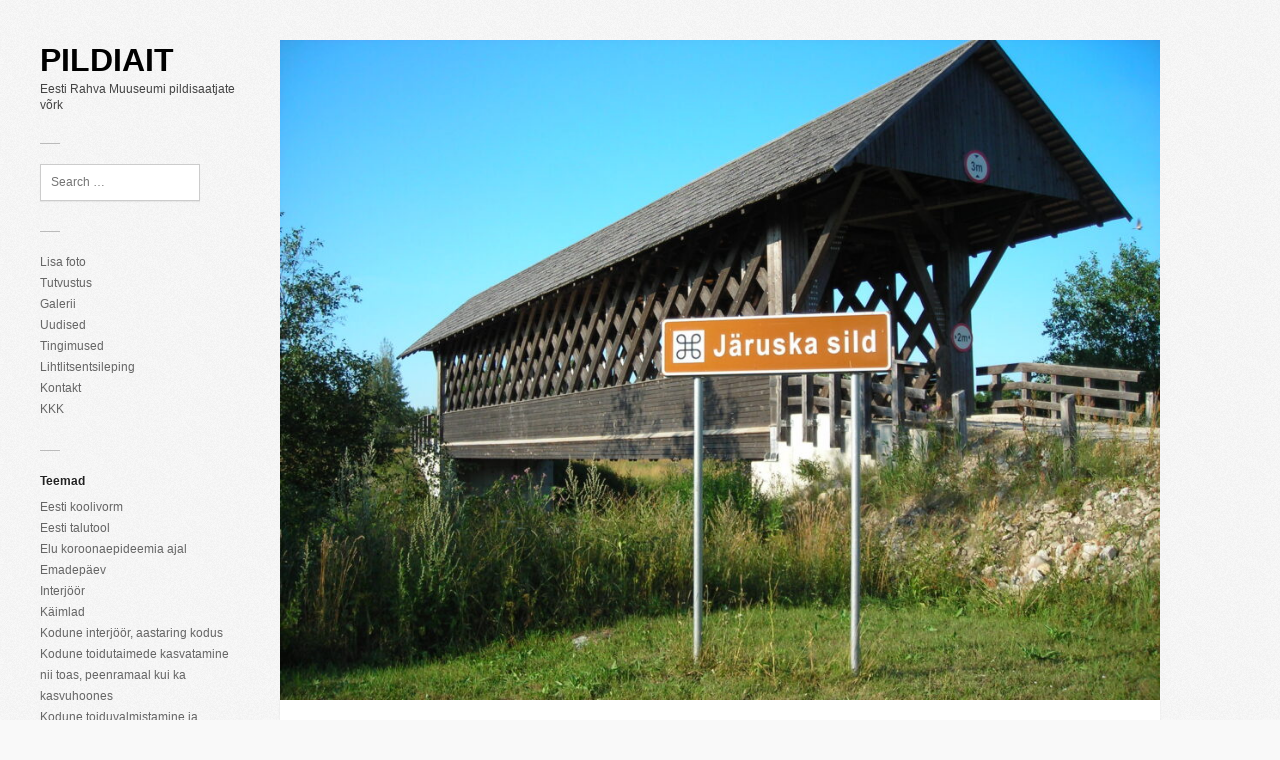

--- FILE ---
content_type: text/html; charset=UTF-8
request_url: https://pildiait.erm.ee/jaruska-sild/
body_size: 10721
content:
<!DOCTYPE html>
<html lang="et">
<head>
	<meta charset="UTF-8">
	<meta name="viewport" content="width=device-width, initial-scale=1">
	<link rel="pingback" href="https://pildiait.erm.ee/xmlrpc.php">
	<!--[if lt IE 9]><script src="https://pildiait.erm.ee/wp-content/themes/wpex-pronto-master/js/html5.js"></script><![endif]-->
	<link rel="profile" href="http://gmpg.org/xfn/11">
	<meta name='robots' content='index, follow, max-image-preview:large, max-snippet:-1, max-video-preview:-1' />

	<!-- This site is optimized with the Yoast SEO plugin v26.7 - https://yoast.com/wordpress/plugins/seo/ -->
	<title>Järuska sild - Pildiait</title>
	<link rel="canonical" href="https://pildiait.erm.ee/jaruska-sild/" />
	<meta property="og:locale" content="et_EE" />
	<meta property="og:type" content="article" />
	<meta property="og:title" content="Järuska sild - Pildiait" />
	<meta property="og:description" content="Sild tuletab meelde üht kuulsat filmi. Johannes, 2019" />
	<meta property="og:url" content="https://pildiait.erm.ee/jaruska-sild/" />
	<meta property="og:site_name" content="Pildiait" />
	<meta property="article:publisher" content="https://www.facebook.com/eestirahvamuuseum" />
	<meta property="article:published_time" content="2023-03-28T08:46:40+00:00" />
	<meta property="article:modified_time" content="2023-03-28T08:46:43+00:00" />
	<meta property="og:image" content="https://pildiait.erm.ee/wp-content/uploads/Jaruska-sild-scaled.jpg" />
	<meta property="og:image:width" content="2560" />
	<meta property="og:image:height" content="1920" />
	<meta property="og:image:type" content="image/jpeg" />
	<meta name="author" content="admin" />
	<meta name="twitter:card" content="summary_large_image" />
	<meta name="twitter:label1" content="Written by" />
	<meta name="twitter:data1" content="admin" />
	<meta name="twitter:label2" content="Est. reading time" />
	<meta name="twitter:data2" content="1 minut" />
	<script type="application/ld+json" class="yoast-schema-graph">{"@context":"https://schema.org","@graph":[{"@type":"Article","@id":"https://pildiait.erm.ee/jaruska-sild/#article","isPartOf":{"@id":"https://pildiait.erm.ee/jaruska-sild/"},"author":{"name":"admin","@id":"https://pildiait.erm.ee/#/schema/person/8ab5e66c2cbb46b1927b746692158453"},"headline":"Järuska sild","datePublished":"2023-03-28T08:46:40+00:00","dateModified":"2023-03-28T08:46:43+00:00","mainEntityOfPage":{"@id":"https://pildiait.erm.ee/jaruska-sild/"},"wordCount":10,"publisher":{"@id":"https://pildiait.erm.ee/#organization"},"image":{"@id":"https://pildiait.erm.ee/jaruska-sild/#primaryimage"},"thumbnailUrl":"https://pildiait.erm.ee/wp-content/uploads/Jaruska-sild-scaled.jpg","keywords":["Ida-Virumaa"],"articleSection":["Varia"],"inLanguage":"et"},{"@type":"WebPage","@id":"https://pildiait.erm.ee/jaruska-sild/","url":"https://pildiait.erm.ee/jaruska-sild/","name":"Järuska sild - Pildiait","isPartOf":{"@id":"https://pildiait.erm.ee/#website"},"primaryImageOfPage":{"@id":"https://pildiait.erm.ee/jaruska-sild/#primaryimage"},"image":{"@id":"https://pildiait.erm.ee/jaruska-sild/#primaryimage"},"thumbnailUrl":"https://pildiait.erm.ee/wp-content/uploads/Jaruska-sild-scaled.jpg","datePublished":"2023-03-28T08:46:40+00:00","dateModified":"2023-03-28T08:46:43+00:00","breadcrumb":{"@id":"https://pildiait.erm.ee/jaruska-sild/#breadcrumb"},"inLanguage":"et","potentialAction":[{"@type":"ReadAction","target":["https://pildiait.erm.ee/jaruska-sild/"]}]},{"@type":"ImageObject","inLanguage":"et","@id":"https://pildiait.erm.ee/jaruska-sild/#primaryimage","url":"https://pildiait.erm.ee/wp-content/uploads/Jaruska-sild-scaled.jpg","contentUrl":"https://pildiait.erm.ee/wp-content/uploads/Jaruska-sild-scaled.jpg","width":2560,"height":1920},{"@type":"BreadcrumbList","@id":"https://pildiait.erm.ee/jaruska-sild/#breadcrumb","itemListElement":[{"@type":"ListItem","position":1,"name":"Home","item":"https://pildiait.erm.ee/"},{"@type":"ListItem","position":2,"name":"Galerii","item":"https://pildiait.erm.ee/galerii/"},{"@type":"ListItem","position":3,"name":"Järuska sild"}]},{"@type":"WebSite","@id":"https://pildiait.erm.ee/#website","url":"https://pildiait.erm.ee/","name":"Pildiait","description":"Eesti Rahva Muuseumi pildisaatjate võrk","publisher":{"@id":"https://pildiait.erm.ee/#organization"},"potentialAction":[{"@type":"SearchAction","target":{"@type":"EntryPoint","urlTemplate":"https://pildiait.erm.ee/?s={search_term_string}"},"query-input":{"@type":"PropertyValueSpecification","valueRequired":true,"valueName":"search_term_string"}}],"inLanguage":"et"},{"@type":"Organization","@id":"https://pildiait.erm.ee/#organization","name":"Eesti Rahva Muuseumi pildiait","url":"https://pildiait.erm.ee/","logo":{"@type":"ImageObject","inLanguage":"et","@id":"https://pildiait.erm.ee/#/schema/logo/image/","url":"https://pildiait.erm.ee/wp-content/uploads/ERMI-E.png","contentUrl":"https://pildiait.erm.ee/wp-content/uploads/ERMI-E.png","width":623,"height":623,"caption":"Eesti Rahva Muuseumi pildiait"},"image":{"@id":"https://pildiait.erm.ee/#/schema/logo/image/"},"sameAs":["https://www.facebook.com/eestirahvamuuseum","https://www.instagram.com/eestirahvamuuseum/","https://www.youtube.com/Eestirahvamuuseum"]},{"@type":"Person","@id":"https://pildiait.erm.ee/#/schema/person/8ab5e66c2cbb46b1927b746692158453","name":"admin","url":"https://pildiait.erm.ee/author/admin/"}]}</script>
	<!-- / Yoast SEO plugin. -->


<link rel='dns-prefetch' href='//stats.wp.com' />
<link rel='dns-prefetch' href='//fonts.googleapis.com' />
<link rel='dns-prefetch' href='//v0.wordpress.com' />
<link rel="alternate" type="application/rss+xml" title="Pildiait &raquo; RSS" href="https://pildiait.erm.ee/feed/" />
<link rel="alternate" type="application/rss+xml" title="Pildiait &raquo; Kommentaaride RSS" href="https://pildiait.erm.ee/comments/feed/" />
<link rel="alternate" type="application/rss+xml" title="Pildiait &raquo; Järuska sild Kommentaaride RSS" href="https://pildiait.erm.ee/jaruska-sild/feed/" />
<link rel="alternate" title="oEmbed (JSON)" type="application/json+oembed" href="https://pildiait.erm.ee/wp-json/oembed/1.0/embed?url=https%3A%2F%2Fpildiait.erm.ee%2Fjaruska-sild%2F" />
<link rel="alternate" title="oEmbed (XML)" type="text/xml+oembed" href="https://pildiait.erm.ee/wp-json/oembed/1.0/embed?url=https%3A%2F%2Fpildiait.erm.ee%2Fjaruska-sild%2F&#038;format=xml" />
<style id='wp-img-auto-sizes-contain-inline-css' type='text/css'>
img:is([sizes=auto i],[sizes^="auto," i]){contain-intrinsic-size:3000px 1500px}
/*# sourceURL=wp-img-auto-sizes-contain-inline-css */
</style>
<style id='wp-emoji-styles-inline-css' type='text/css'>

	img.wp-smiley, img.emoji {
		display: inline !important;
		border: none !important;
		box-shadow: none !important;
		height: 1em !important;
		width: 1em !important;
		margin: 0 0.07em !important;
		vertical-align: -0.1em !important;
		background: none !important;
		padding: 0 !important;
	}
/*# sourceURL=wp-emoji-styles-inline-css */
</style>
<style id='wp-block-library-inline-css' type='text/css'>
:root{--wp-block-synced-color:#7a00df;--wp-block-synced-color--rgb:122,0,223;--wp-bound-block-color:var(--wp-block-synced-color);--wp-editor-canvas-background:#ddd;--wp-admin-theme-color:#007cba;--wp-admin-theme-color--rgb:0,124,186;--wp-admin-theme-color-darker-10:#006ba1;--wp-admin-theme-color-darker-10--rgb:0,107,160.5;--wp-admin-theme-color-darker-20:#005a87;--wp-admin-theme-color-darker-20--rgb:0,90,135;--wp-admin-border-width-focus:2px}@media (min-resolution:192dpi){:root{--wp-admin-border-width-focus:1.5px}}.wp-element-button{cursor:pointer}:root .has-very-light-gray-background-color{background-color:#eee}:root .has-very-dark-gray-background-color{background-color:#313131}:root .has-very-light-gray-color{color:#eee}:root .has-very-dark-gray-color{color:#313131}:root .has-vivid-green-cyan-to-vivid-cyan-blue-gradient-background{background:linear-gradient(135deg,#00d084,#0693e3)}:root .has-purple-crush-gradient-background{background:linear-gradient(135deg,#34e2e4,#4721fb 50%,#ab1dfe)}:root .has-hazy-dawn-gradient-background{background:linear-gradient(135deg,#faaca8,#dad0ec)}:root .has-subdued-olive-gradient-background{background:linear-gradient(135deg,#fafae1,#67a671)}:root .has-atomic-cream-gradient-background{background:linear-gradient(135deg,#fdd79a,#004a59)}:root .has-nightshade-gradient-background{background:linear-gradient(135deg,#330968,#31cdcf)}:root .has-midnight-gradient-background{background:linear-gradient(135deg,#020381,#2874fc)}:root{--wp--preset--font-size--normal:16px;--wp--preset--font-size--huge:42px}.has-regular-font-size{font-size:1em}.has-larger-font-size{font-size:2.625em}.has-normal-font-size{font-size:var(--wp--preset--font-size--normal)}.has-huge-font-size{font-size:var(--wp--preset--font-size--huge)}.has-text-align-center{text-align:center}.has-text-align-left{text-align:left}.has-text-align-right{text-align:right}.has-fit-text{white-space:nowrap!important}#end-resizable-editor-section{display:none}.aligncenter{clear:both}.items-justified-left{justify-content:flex-start}.items-justified-center{justify-content:center}.items-justified-right{justify-content:flex-end}.items-justified-space-between{justify-content:space-between}.screen-reader-text{border:0;clip-path:inset(50%);height:1px;margin:-1px;overflow:hidden;padding:0;position:absolute;width:1px;word-wrap:normal!important}.screen-reader-text:focus{background-color:#ddd;clip-path:none;color:#444;display:block;font-size:1em;height:auto;left:5px;line-height:normal;padding:15px 23px 14px;text-decoration:none;top:5px;width:auto;z-index:100000}html :where(.has-border-color){border-style:solid}html :where([style*=border-top-color]){border-top-style:solid}html :where([style*=border-right-color]){border-right-style:solid}html :where([style*=border-bottom-color]){border-bottom-style:solid}html :where([style*=border-left-color]){border-left-style:solid}html :where([style*=border-width]){border-style:solid}html :where([style*=border-top-width]){border-top-style:solid}html :where([style*=border-right-width]){border-right-style:solid}html :where([style*=border-bottom-width]){border-bottom-style:solid}html :where([style*=border-left-width]){border-left-style:solid}html :where(img[class*=wp-image-]){height:auto;max-width:100%}:where(figure){margin:0 0 1em}html :where(.is-position-sticky){--wp-admin--admin-bar--position-offset:var(--wp-admin--admin-bar--height,0px)}@media screen and (max-width:600px){html :where(.is-position-sticky){--wp-admin--admin-bar--position-offset:0px}}

/*# sourceURL=wp-block-library-inline-css */
</style><style id='global-styles-inline-css' type='text/css'>
:root{--wp--preset--aspect-ratio--square: 1;--wp--preset--aspect-ratio--4-3: 4/3;--wp--preset--aspect-ratio--3-4: 3/4;--wp--preset--aspect-ratio--3-2: 3/2;--wp--preset--aspect-ratio--2-3: 2/3;--wp--preset--aspect-ratio--16-9: 16/9;--wp--preset--aspect-ratio--9-16: 9/16;--wp--preset--color--black: #000000;--wp--preset--color--cyan-bluish-gray: #abb8c3;--wp--preset--color--white: #ffffff;--wp--preset--color--pale-pink: #f78da7;--wp--preset--color--vivid-red: #cf2e2e;--wp--preset--color--luminous-vivid-orange: #ff6900;--wp--preset--color--luminous-vivid-amber: #fcb900;--wp--preset--color--light-green-cyan: #7bdcb5;--wp--preset--color--vivid-green-cyan: #00d084;--wp--preset--color--pale-cyan-blue: #8ed1fc;--wp--preset--color--vivid-cyan-blue: #0693e3;--wp--preset--color--vivid-purple: #9b51e0;--wp--preset--gradient--vivid-cyan-blue-to-vivid-purple: linear-gradient(135deg,rgb(6,147,227) 0%,rgb(155,81,224) 100%);--wp--preset--gradient--light-green-cyan-to-vivid-green-cyan: linear-gradient(135deg,rgb(122,220,180) 0%,rgb(0,208,130) 100%);--wp--preset--gradient--luminous-vivid-amber-to-luminous-vivid-orange: linear-gradient(135deg,rgb(252,185,0) 0%,rgb(255,105,0) 100%);--wp--preset--gradient--luminous-vivid-orange-to-vivid-red: linear-gradient(135deg,rgb(255,105,0) 0%,rgb(207,46,46) 100%);--wp--preset--gradient--very-light-gray-to-cyan-bluish-gray: linear-gradient(135deg,rgb(238,238,238) 0%,rgb(169,184,195) 100%);--wp--preset--gradient--cool-to-warm-spectrum: linear-gradient(135deg,rgb(74,234,220) 0%,rgb(151,120,209) 20%,rgb(207,42,186) 40%,rgb(238,44,130) 60%,rgb(251,105,98) 80%,rgb(254,248,76) 100%);--wp--preset--gradient--blush-light-purple: linear-gradient(135deg,rgb(255,206,236) 0%,rgb(152,150,240) 100%);--wp--preset--gradient--blush-bordeaux: linear-gradient(135deg,rgb(254,205,165) 0%,rgb(254,45,45) 50%,rgb(107,0,62) 100%);--wp--preset--gradient--luminous-dusk: linear-gradient(135deg,rgb(255,203,112) 0%,rgb(199,81,192) 50%,rgb(65,88,208) 100%);--wp--preset--gradient--pale-ocean: linear-gradient(135deg,rgb(255,245,203) 0%,rgb(182,227,212) 50%,rgb(51,167,181) 100%);--wp--preset--gradient--electric-grass: linear-gradient(135deg,rgb(202,248,128) 0%,rgb(113,206,126) 100%);--wp--preset--gradient--midnight: linear-gradient(135deg,rgb(2,3,129) 0%,rgb(40,116,252) 100%);--wp--preset--font-size--small: 13px;--wp--preset--font-size--medium: 20px;--wp--preset--font-size--large: 36px;--wp--preset--font-size--x-large: 42px;--wp--preset--spacing--20: 0.44rem;--wp--preset--spacing--30: 0.67rem;--wp--preset--spacing--40: 1rem;--wp--preset--spacing--50: 1.5rem;--wp--preset--spacing--60: 2.25rem;--wp--preset--spacing--70: 3.38rem;--wp--preset--spacing--80: 5.06rem;--wp--preset--shadow--natural: 6px 6px 9px rgba(0, 0, 0, 0.2);--wp--preset--shadow--deep: 12px 12px 50px rgba(0, 0, 0, 0.4);--wp--preset--shadow--sharp: 6px 6px 0px rgba(0, 0, 0, 0.2);--wp--preset--shadow--outlined: 6px 6px 0px -3px rgb(255, 255, 255), 6px 6px rgb(0, 0, 0);--wp--preset--shadow--crisp: 6px 6px 0px rgb(0, 0, 0);}:where(.is-layout-flex){gap: 0.5em;}:where(.is-layout-grid){gap: 0.5em;}body .is-layout-flex{display: flex;}.is-layout-flex{flex-wrap: wrap;align-items: center;}.is-layout-flex > :is(*, div){margin: 0;}body .is-layout-grid{display: grid;}.is-layout-grid > :is(*, div){margin: 0;}:where(.wp-block-columns.is-layout-flex){gap: 2em;}:where(.wp-block-columns.is-layout-grid){gap: 2em;}:where(.wp-block-post-template.is-layout-flex){gap: 1.25em;}:where(.wp-block-post-template.is-layout-grid){gap: 1.25em;}.has-black-color{color: var(--wp--preset--color--black) !important;}.has-cyan-bluish-gray-color{color: var(--wp--preset--color--cyan-bluish-gray) !important;}.has-white-color{color: var(--wp--preset--color--white) !important;}.has-pale-pink-color{color: var(--wp--preset--color--pale-pink) !important;}.has-vivid-red-color{color: var(--wp--preset--color--vivid-red) !important;}.has-luminous-vivid-orange-color{color: var(--wp--preset--color--luminous-vivid-orange) !important;}.has-luminous-vivid-amber-color{color: var(--wp--preset--color--luminous-vivid-amber) !important;}.has-light-green-cyan-color{color: var(--wp--preset--color--light-green-cyan) !important;}.has-vivid-green-cyan-color{color: var(--wp--preset--color--vivid-green-cyan) !important;}.has-pale-cyan-blue-color{color: var(--wp--preset--color--pale-cyan-blue) !important;}.has-vivid-cyan-blue-color{color: var(--wp--preset--color--vivid-cyan-blue) !important;}.has-vivid-purple-color{color: var(--wp--preset--color--vivid-purple) !important;}.has-black-background-color{background-color: var(--wp--preset--color--black) !important;}.has-cyan-bluish-gray-background-color{background-color: var(--wp--preset--color--cyan-bluish-gray) !important;}.has-white-background-color{background-color: var(--wp--preset--color--white) !important;}.has-pale-pink-background-color{background-color: var(--wp--preset--color--pale-pink) !important;}.has-vivid-red-background-color{background-color: var(--wp--preset--color--vivid-red) !important;}.has-luminous-vivid-orange-background-color{background-color: var(--wp--preset--color--luminous-vivid-orange) !important;}.has-luminous-vivid-amber-background-color{background-color: var(--wp--preset--color--luminous-vivid-amber) !important;}.has-light-green-cyan-background-color{background-color: var(--wp--preset--color--light-green-cyan) !important;}.has-vivid-green-cyan-background-color{background-color: var(--wp--preset--color--vivid-green-cyan) !important;}.has-pale-cyan-blue-background-color{background-color: var(--wp--preset--color--pale-cyan-blue) !important;}.has-vivid-cyan-blue-background-color{background-color: var(--wp--preset--color--vivid-cyan-blue) !important;}.has-vivid-purple-background-color{background-color: var(--wp--preset--color--vivid-purple) !important;}.has-black-border-color{border-color: var(--wp--preset--color--black) !important;}.has-cyan-bluish-gray-border-color{border-color: var(--wp--preset--color--cyan-bluish-gray) !important;}.has-white-border-color{border-color: var(--wp--preset--color--white) !important;}.has-pale-pink-border-color{border-color: var(--wp--preset--color--pale-pink) !important;}.has-vivid-red-border-color{border-color: var(--wp--preset--color--vivid-red) !important;}.has-luminous-vivid-orange-border-color{border-color: var(--wp--preset--color--luminous-vivid-orange) !important;}.has-luminous-vivid-amber-border-color{border-color: var(--wp--preset--color--luminous-vivid-amber) !important;}.has-light-green-cyan-border-color{border-color: var(--wp--preset--color--light-green-cyan) !important;}.has-vivid-green-cyan-border-color{border-color: var(--wp--preset--color--vivid-green-cyan) !important;}.has-pale-cyan-blue-border-color{border-color: var(--wp--preset--color--pale-cyan-blue) !important;}.has-vivid-cyan-blue-border-color{border-color: var(--wp--preset--color--vivid-cyan-blue) !important;}.has-vivid-purple-border-color{border-color: var(--wp--preset--color--vivid-purple) !important;}.has-vivid-cyan-blue-to-vivid-purple-gradient-background{background: var(--wp--preset--gradient--vivid-cyan-blue-to-vivid-purple) !important;}.has-light-green-cyan-to-vivid-green-cyan-gradient-background{background: var(--wp--preset--gradient--light-green-cyan-to-vivid-green-cyan) !important;}.has-luminous-vivid-amber-to-luminous-vivid-orange-gradient-background{background: var(--wp--preset--gradient--luminous-vivid-amber-to-luminous-vivid-orange) !important;}.has-luminous-vivid-orange-to-vivid-red-gradient-background{background: var(--wp--preset--gradient--luminous-vivid-orange-to-vivid-red) !important;}.has-very-light-gray-to-cyan-bluish-gray-gradient-background{background: var(--wp--preset--gradient--very-light-gray-to-cyan-bluish-gray) !important;}.has-cool-to-warm-spectrum-gradient-background{background: var(--wp--preset--gradient--cool-to-warm-spectrum) !important;}.has-blush-light-purple-gradient-background{background: var(--wp--preset--gradient--blush-light-purple) !important;}.has-blush-bordeaux-gradient-background{background: var(--wp--preset--gradient--blush-bordeaux) !important;}.has-luminous-dusk-gradient-background{background: var(--wp--preset--gradient--luminous-dusk) !important;}.has-pale-ocean-gradient-background{background: var(--wp--preset--gradient--pale-ocean) !important;}.has-electric-grass-gradient-background{background: var(--wp--preset--gradient--electric-grass) !important;}.has-midnight-gradient-background{background: var(--wp--preset--gradient--midnight) !important;}.has-small-font-size{font-size: var(--wp--preset--font-size--small) !important;}.has-medium-font-size{font-size: var(--wp--preset--font-size--medium) !important;}.has-large-font-size{font-size: var(--wp--preset--font-size--large) !important;}.has-x-large-font-size{font-size: var(--wp--preset--font-size--x-large) !important;}
/*# sourceURL=global-styles-inline-css */
</style>

<style id='classic-theme-styles-inline-css' type='text/css'>
/*! This file is auto-generated */
.wp-block-button__link{color:#fff;background-color:#32373c;border-radius:9999px;box-shadow:none;text-decoration:none;padding:calc(.667em + 2px) calc(1.333em + 2px);font-size:1.125em}.wp-block-file__button{background:#32373c;color:#fff;text-decoration:none}
/*# sourceURL=/wp-includes/css/classic-themes.min.css */
</style>
<link rel='stylesheet' id='symple_shortcode_styles-css' href='https://pildiait.erm.ee/wp-content/plugins/symple-shortcodes/shortcodes/css/symple_shortcodes_styles.css?ver=6.9' type='text/css' media='all' />
<link rel='stylesheet' id='style-css' href='https://pildiait.erm.ee/wp-content/themes/wpex-pronto-master/style.css?ver=6.9' type='text/css' media='all' />
<link rel='stylesheet' id='raleway-google-font-css' href='http://fonts.googleapis.com/css?family=Raleway%3A400%2C300%2C500%2C600%2C700&#038;ver=6.9' type='text/css' media='all' />
<link rel='stylesheet' id='font-awesome-css' href='https://pildiait.erm.ee/wp-content/plugins/symple-shortcodes/shortcodes/css/font-awesome.min.css?ver=6.9' type='text/css' media='all' />
<script type="text/javascript" src="https://pildiait.erm.ee/wp-includes/js/jquery/jquery.min.js?ver=3.7.1" id="jquery-core-js"></script>
<script type="text/javascript" src="https://pildiait.erm.ee/wp-includes/js/jquery/jquery-migrate.min.js?ver=3.4.1" id="jquery-migrate-js"></script>
<link rel="https://api.w.org/" href="https://pildiait.erm.ee/wp-json/" /><link rel="alternate" title="JSON" type="application/json" href="https://pildiait.erm.ee/wp-json/wp/v2/posts/18351" /><link rel="EditURI" type="application/rsd+xml" title="RSD" href="https://pildiait.erm.ee/xmlrpc.php?rsd" />
<meta name="generator" content="WordPress 6.9" />
<link rel='shortlink' href='https://wp.me/p5X3vT-4LZ' />
	<style>img#wpstats{display:none}</style>
		<link rel="icon" href="https://pildiait.erm.ee/wp-content/uploads/faviconERM.png" sizes="32x32" />
<link rel="icon" href="https://pildiait.erm.ee/wp-content/uploads/faviconERM.png" sizes="192x192" />
<link rel="apple-touch-icon" href="https://pildiait.erm.ee/wp-content/uploads/faviconERM.png" />
<meta name="msapplication-TileImage" content="https://pildiait.erm.ee/wp-content/uploads/faviconERM.png" />
</head>

<!-- Begin Body -->
<body class="wp-singular post-template-default single single-post postid-18351 single-format-standard wp-theme-wpex-pronto-master body symple-shortcodes  symple-shortcodes-responsive">

	<div id="wrap" class="container clr">
		<div class="container-left clr">
		<header id="masthead" class="site-header clr" role="banner">
			<div class="logo">
															<h2><a href="https://pildiait.erm.ee/" title="Pildiait" rel="home">Pildiait</a></h2>
																<p class="site-description">Eesti Rahva Muuseumi pildisaatjate võrk</p>
												</div>
		</header>

		<a href="#" id="toggle-btn"><span class="fa fa-bars"></span></a>

		<div id="toggle-wrap" class="clr">
			<div id="navbar" class="navbar clr">
				<nav id="site-navigation" class="navigation main-navigation clr" role="navigation">
									</nav>
			</div>
			
	<div id="secondary" class="sidebar-container" role="complementary">
		<div class="sidebar-inner">
			<div class="widget-area">
				<div class="sidebar-box widget_search clr">
<form method="get" id="searchform" class="searchform" action="https://pildiait.erm.ee/" role="search">
	<input type="search" class="field" name="s" value="" id="s" placeholder="Search &hellip;" />
</form></div><div class="sidebar-box widget_nav_menu clr"><div class="menu-menuu-1-container"><ul id="menu-menuu-1" class="menu"><li id="menu-item-110" class="menu-item menu-item-type-post_type menu-item-object-page menu-item-110"><a href="https://pildiait.erm.ee/lisa-foto/">Lisa foto</a></li>
<li id="menu-item-104" class="menu-item menu-item-type-post_type menu-item-object-page menu-item-104"><a href="https://pildiait.erm.ee/tutvustus/">Tutvustus</a></li>
<li id="menu-item-106" class="menu-item menu-item-type-post_type menu-item-object-page current_page_parent menu-item-106"><a href="https://pildiait.erm.ee/galerii/">Galerii</a></li>
<li id="menu-item-107" class="menu-item menu-item-type-post_type menu-item-object-page menu-item-107"><a href="https://pildiait.erm.ee/uudised/">Uudised</a></li>
<li id="menu-item-108" class="menu-item menu-item-type-post_type menu-item-object-page menu-item-108"><a href="https://pildiait.erm.ee/tingimused/">Tingimused</a></li>
<li id="menu-item-109" class="menu-item menu-item-type-post_type menu-item-object-page menu-item-109"><a href="https://pildiait.erm.ee/lihtlitsentsileping/">Lihtlitsentsileping</a></li>
<li id="menu-item-111" class="menu-item menu-item-type-post_type menu-item-object-page menu-item-111"><a href="https://pildiait.erm.ee/kontakt/">Kontakt</a></li>
<li id="menu-item-289" class="menu-item menu-item-type-post_type menu-item-object-page menu-item-289"><a href="https://pildiait.erm.ee/kkk/">KKK</a></li>
</ul></div></div><div class="sidebar-box widget_categories clr"><h4 class="widget-title"><span>Teemad</span></h4>
			<ul>
					<li class="cat-item cat-item-54"><a href="https://pildiait.erm.ee/category/eesti-koolivorm-2019/">Eesti koolivorm</a>
</li>
	<li class="cat-item cat-item-133"><a href="https://pildiait.erm.ee/category/eesti-talutool/">Eesti talutool</a>
</li>
	<li class="cat-item cat-item-122"><a href="https://pildiait.erm.ee/category/elu-koroonaepideemia-ajal/">Elu koroonaepideemia ajal</a>
</li>
	<li class="cat-item cat-item-46"><a href="https://pildiait.erm.ee/category/emadepaev/">Emadepäev</a>
</li>
	<li class="cat-item cat-item-14"><a href="https://pildiait.erm.ee/category/interjoor/">Interjöör</a>
</li>
	<li class="cat-item cat-item-48"><a href="https://pildiait.erm.ee/category/kaimlad/">Käimlad</a>
</li>
	<li class="cat-item cat-item-140"><a href="https://pildiait.erm.ee/category/kodune-interjoor-aastaring-kodus/">Kodune interjöör, aastaring kodus</a>
</li>
	<li class="cat-item cat-item-135"><a href="https://pildiait.erm.ee/category/kodune-toidutaimede-kasvatamine-nii-toas-peenramaal-kui-ka-kasvuhoones/">Kodune toidutaimede kasvatamine nii toas, peenramaal kui ka kasvuhoones</a>
</li>
	<li class="cat-item cat-item-16"><a href="https://pildiait.erm.ee/category/kodukokad-ja-kodused-road/">Kodune toiduvalmistamine ja hoidistamine</a>
</li>
	<li class="cat-item cat-item-141"><a href="https://pildiait.erm.ee/category/kodused-tood/">Kodused tööd</a>
</li>
	<li class="cat-item cat-item-136"><a href="https://pildiait.erm.ee/category/kogukonnaaiad/">Kogukonnaaiad</a>
</li>
	<li class="cat-item cat-item-53"><a href="https://pildiait.erm.ee/category/koige-vanem-asi-minu-kodus/">Kõige vanem asi minu kodus</a>
</li>
	<li class="cat-item cat-item-45"><a href="https://pildiait.erm.ee/category/kolimine/">Kolimine</a>
</li>
	<li class="cat-item cat-item-20"><a href="https://pildiait.erm.ee/category/kultuuride-kohtumised/">Kultuuride kohtumised</a>
</li>
	<li class="cat-item cat-item-21"><a href="https://pildiait.erm.ee/category/lapsed-tanapaeva-eestis/">Lapsed tänapäeva Eestis</a>
</li>
	<li class="cat-item cat-item-124"><a href="https://pildiait.erm.ee/category/leiutamine-ja-uuendamine/">Leiutamine ja uuendamine</a>
</li>
	<li class="cat-item cat-item-13"><a href="https://pildiait.erm.ee/category/linn-ja-maa/">Linn ja maa</a>
</li>
	<li class="cat-item cat-item-18"><a href="https://pildiait.erm.ee/category/ma-ehitan-maja/">Ma ehitan maja</a>
</li>
	<li class="cat-item cat-item-49"><a href="https://pildiait.erm.ee/category/maleta-naabriga/">Maleta naabriga!</a>
</li>
	<li class="cat-item cat-item-42"><a href="https://pildiait.erm.ee/category/mardi-ja-kadripaev/">Mardi- ja kadripäev</a>
</li>
	<li class="cat-item cat-item-130"><a href="https://pildiait.erm.ee/category/mina-ja-mu-pere/">Mina ja mu pere</a>
</li>
	<li class="cat-item cat-item-19"><a href="https://pildiait.erm.ee/category/minu-auto/">Minu auto</a>
</li>
	<li class="cat-item cat-item-59"><a href="https://pildiait.erm.ee/category/minu-kihelkond/">Minu kihelkond</a>
</li>
	<li class="cat-item cat-item-139"><a href="https://pildiait.erm.ee/category/minu-lemmiktoit-minu-lemmiktaimetoit/">Minu lemmiktoit, minu lemmiktaimetoit</a>
</li>
	<li class="cat-item cat-item-134"><a href="https://pildiait.erm.ee/category/noorte-laulu-ja-tantsupeod/">Noorte laulu- ja tantsupeod</a>
</li>
	<li class="cat-item cat-item-145"><a href="https://pildiait.erm.ee/category/oine-linn/">Öine linn</a>
</li>
	<li class="cat-item cat-item-142"><a href="https://pildiait.erm.ee/category/ooelu/">Ööelu</a>
</li>
	<li class="cat-item cat-item-51"><a href="https://pildiait.erm.ee/category/paev-meie-pere-elus/">Päev meie pere elus</a>
</li>
	<li class="cat-item cat-item-143"><a href="https://pildiait.erm.ee/category/parandamine-ja-taaskasutus/">Parandamine ja taaskasutus</a>
</li>
	<li class="cat-item cat-item-17"><a href="https://pildiait.erm.ee/category/poeskaik/">Poeskäik</a>
</li>
	<li class="cat-item cat-item-43"><a href="https://pildiait.erm.ee/category/pulmad/">Pulmad</a>
</li>
	<li class="cat-item cat-item-144"><a href="https://pildiait.erm.ee/category/rongisoit/">Rongisõit</a>
</li>
	<li class="cat-item cat-item-138"><a href="https://pildiait.erm.ee/category/sahver-ja-kelder/">Sahver ja kelder</a>
</li>
	<li class="cat-item cat-item-38"><a href="https://pildiait.erm.ee/category/saun/">Saun</a>
</li>
	<li class="cat-item cat-item-137"><a href="https://pildiait.erm.ee/category/seenel-ja-marjulkaimine-toidutaimede-korjamine-loodusest/">Seenel- ja marjulkäimine, toidutaimede korjamine loodusest</a>
</li>
	<li class="cat-item cat-item-44"><a href="https://pildiait.erm.ee/category/sinimustvalged-lood/">Sinimustvalged lood</a>
</li>
	<li class="cat-item cat-item-50"><a href="https://pildiait.erm.ee/category/sokud/">Sokud</a>
</li>
	<li class="cat-item cat-item-146"><a href="https://pildiait.erm.ee/category/soogikohad/">Söögikohad</a>
</li>
	<li class="cat-item cat-item-12"><a href="https://pildiait.erm.ee/category/sunnipaev/">Sünnipäev</a>
</li>
	<li class="cat-item cat-item-148"><a href="https://pildiait.erm.ee/category/suvila-ja-aianduskooperatiivid/">Suvila- ja aianduskooperatiivid</a>
</li>
	<li class="cat-item cat-item-149"><a href="https://pildiait.erm.ee/category/suvilad-ja-suvitamine/">Suvilad ja suvitamine</a>
</li>
	<li class="cat-item cat-item-15"><a href="https://pildiait.erm.ee/category/talgud/">Talgud</a>
</li>
	<li class="cat-item cat-item-52"><a href="https://pildiait.erm.ee/category/tooelu/">Tööelu</a>
</li>
	<li class="cat-item cat-item-47"><a href="https://pildiait.erm.ee/category/tualettruum/">Tualettruum</a>
</li>
	<li class="cat-item cat-item-1"><a href="https://pildiait.erm.ee/category/varia/">Varia</a>
</li>
			</ul>

			</div><div class="sidebar-box widget_tag_cloud clr"><h4 class="widget-title"><span>Maakonnad</span></h4><div class="tagcloud"><a href="https://pildiait.erm.ee/tag/eesti-kogukonnad-mujal/" class="tag-cloud-link tag-link-37 tag-link-position-1" style="font-size: 15.346007604563pt;" aria-label="Eesti kogukonnad mujal (120 elementi)">Eesti kogukonnad mujal</a>
<a href="https://pildiait.erm.ee/tag/emmaste/" class="tag-cloud-link tag-link-104 tag-link-position-2" style="font-size: 9.5969581749049pt;" aria-label="Emmaste (9 elementi)">Emmaste</a>
<a href="https://pildiait.erm.ee/tag/halliste/" class="tag-cloud-link tag-link-68 tag-link-position-3" style="font-size: 8.7984790874525pt;" aria-label="Halliste (6 elementi)">Halliste</a>
<a href="https://pildiait.erm.ee/tag/hargla/" class="tag-cloud-link tag-link-109 tag-link-position-4" style="font-size: 8.425855513308pt;" aria-label="Hargla (5 elementi)">Hargla</a>
<a href="https://pildiait.erm.ee/tag/harju-maakond/" class="tag-cloud-link tag-link-36 tag-link-position-5" style="font-size: 22pt;" aria-label="Harjumaa (2,154 elementi)">Harjumaa</a>
<a href="https://pildiait.erm.ee/tag/hiiu-maakond/" class="tag-cloud-link tag-link-35 tag-link-position-6" style="font-size: 14.281368821293pt;" aria-label="Hiiumaa (74 elementi)">Hiiumaa</a>
<a href="https://pildiait.erm.ee/tag/ida-viru-maakond/" class="tag-cloud-link tag-link-34 tag-link-position-7" style="font-size: 16.730038022814pt;" aria-label="Ida-Virumaa (220 elementi)">Ida-Virumaa</a>
<a href="https://pildiait.erm.ee/tag/jarva-maakond/" class="tag-cloud-link tag-link-32 tag-link-position-8" style="font-size: 15.079847908745pt;" aria-label="Järvamaa (105 elementi)">Järvamaa</a>
<a href="https://pildiait.erm.ee/tag/jogeva-maakond/" class="tag-cloud-link tag-link-33 tag-link-position-9" style="font-size: 14.281368821293pt;" aria-label="Jõgevamaa (74 elementi)">Jõgevamaa</a>
<a href="https://pildiait.erm.ee/tag/juri/" class="tag-cloud-link tag-link-126 tag-link-position-10" style="font-size: 8.425855513308pt;" aria-label="Jüri (5 elementi)">Jüri</a>
<a href="https://pildiait.erm.ee/tag/kaarma/" class="tag-cloud-link tag-link-92 tag-link-position-11" style="font-size: 8.425855513308pt;" aria-label="Kaarma (5 elementi)">Kaarma</a>
<a href="https://pildiait.erm.ee/tag/keila/" class="tag-cloud-link tag-link-73 tag-link-position-12" style="font-size: 9.3307984790875pt;" aria-label="Keila (8 elementi)">Keila</a>
<a href="https://pildiait.erm.ee/tag/kodavere/" class="tag-cloud-link tag-link-106 tag-link-position-13" style="font-size: 9.06463878327pt;" aria-label="Kodavere (7 elementi)">Kodavere</a>
<a href="https://pildiait.erm.ee/tag/kaina/" class="tag-cloud-link tag-link-80 tag-link-position-14" style="font-size: 9.3307984790875pt;" aria-label="Käina (8 elementi)">Käina</a>
<a href="https://pildiait.erm.ee/tag/laane-viru-maakond/" class="tag-cloud-link tag-link-30 tag-link-position-15" style="font-size: 16.197718631179pt;" aria-label="Lääne-Virumaa (173 elementi)">Lääne-Virumaa</a>
<a href="https://pildiait.erm.ee/tag/laane-maakond/" class="tag-cloud-link tag-link-31 tag-link-position-16" style="font-size: 14.228136882129pt;" aria-label="Läänemaa (73 elementi)">Läänemaa</a>
<a href="https://pildiait.erm.ee/tag/muhu/" class="tag-cloud-link tag-link-69 tag-link-position-17" style="font-size: 9.5969581749049pt;" aria-label="Muhu (9 elementi)">Muhu</a>
<a href="https://pildiait.erm.ee/tag/noo/" class="tag-cloud-link tag-link-70 tag-link-position-18" style="font-size: 9.06463878327pt;" aria-label="Nõo (7 elementi)">Nõo</a>
<a href="https://pildiait.erm.ee/tag/paistu/" class="tag-cloud-link tag-link-89 tag-link-position-19" style="font-size: 9.5969581749049pt;" aria-label="Paistu (9 elementi)">Paistu</a>
<a href="https://pildiait.erm.ee/tag/puhja/" class="tag-cloud-link tag-link-108 tag-link-position-20" style="font-size: 8.7984790874525pt;" aria-label="Puhja (6 elementi)">Puhja</a>
<a href="https://pildiait.erm.ee/tag/parnu/" class="tag-cloud-link tag-link-100 tag-link-position-21" style="font-size: 8.425855513308pt;" aria-label="Pärnu (5 elementi)">Pärnu</a>
<a href="https://pildiait.erm.ee/tag/parnu-maakond/" class="tag-cloud-link tag-link-28 tag-link-position-22" style="font-size: 17.049429657795pt;" aria-label="Pärnumaa (250 elementi)">Pärnumaa</a>
<a href="https://pildiait.erm.ee/tag/polva-maakond/" class="tag-cloud-link tag-link-29 tag-link-position-23" style="font-size: 14.973384030418pt;" aria-label="Põlvamaa (101 elementi)">Põlvamaa</a>
<a href="https://pildiait.erm.ee/tag/poide/" class="tag-cloud-link tag-link-102 tag-link-position-24" style="font-size: 8.425855513308pt;" aria-label="Pöide (5 elementi)">Pöide</a>
<a href="https://pildiait.erm.ee/tag/puhalepa/" class="tag-cloud-link tag-link-105 tag-link-position-25" style="font-size: 8.7984790874525pt;" aria-label="Pühalepa (6 elementi)">Pühalepa</a>
<a href="https://pildiait.erm.ee/tag/rapla-maakond/" class="tag-cloud-link tag-link-27 tag-link-position-26" style="font-size: 15.558935361217pt;" aria-label="Raplamaa (130 elementi)">Raplamaa</a>
<a href="https://pildiait.erm.ee/tag/rongu/" class="tag-cloud-link tag-link-72 tag-link-position-27" style="font-size: 8.425855513308pt;" aria-label="Rõngu (5 elementi)">Rõngu</a>
<a href="https://pildiait.erm.ee/tag/rouge/" class="tag-cloud-link tag-link-74 tag-link-position-28" style="font-size: 9.3307984790875pt;" aria-label="Rõuge (8 elementi)">Rõuge</a>
<a href="https://pildiait.erm.ee/tag/saare-maakond/" class="tag-cloud-link tag-link-26 tag-link-position-29" style="font-size: 14.920152091255pt;" aria-label="Saaremaa (100 elementi)">Saaremaa</a>
<a href="https://pildiait.erm.ee/tag/sangaste/" class="tag-cloud-link tag-link-65 tag-link-position-30" style="font-size: 10.395437262357pt;" aria-label="Sangaste (13 elementi)">Sangaste</a>
<a href="https://pildiait.erm.ee/tag/suure-jaani/" class="tag-cloud-link tag-link-96 tag-link-position-31" style="font-size: 8.7984790874525pt;" aria-label="Suure-Jaani (6 elementi)">Suure-Jaani</a>
<a href="https://pildiait.erm.ee/tag/tartu-maarja/" class="tag-cloud-link tag-link-57 tag-link-position-32" style="font-size: 9.3307984790875pt;" aria-label="Tartu-Maarja (8 elementi)">Tartu-Maarja</a>
<a href="https://pildiait.erm.ee/tag/tartu-maakond/" class="tag-cloud-link tag-link-25 tag-link-position-33" style="font-size: 18.6463878327pt;" aria-label="Tartumaa (504 elementi)">Tartumaa</a>
<a href="https://pildiait.erm.ee/tag/tori/" class="tag-cloud-link tag-link-87 tag-link-position-34" style="font-size: 8.7984790874525pt;" aria-label="Tori (6 elementi)">Tori</a>
<a href="https://pildiait.erm.ee/tag/tostamaa-sh-kihnu/" class="tag-cloud-link tag-link-76 tag-link-position-35" style="font-size: 10.022813688213pt;" aria-label="Tõstamaa (sh Kihnu) (11 elementi)">Tõstamaa (sh Kihnu)</a>
<a href="https://pildiait.erm.ee/tag/urvaste/" class="tag-cloud-link tag-link-63 tag-link-position-36" style="font-size: 9.3307984790875pt;" aria-label="Urvaste (8 elementi)">Urvaste</a>
<a href="https://pildiait.erm.ee/tag/valga-maakond/" class="tag-cloud-link tag-link-24 tag-link-position-37" style="font-size: 14.600760456274pt;" aria-label="Valgamaa (87 elementi)">Valgamaa</a>
<a href="https://pildiait.erm.ee/tag/viljandi/" class="tag-cloud-link tag-link-95 tag-link-position-38" style="font-size: 8.7984790874525pt;" aria-label="Viljandi (6 elementi)">Viljandi</a>
<a href="https://pildiait.erm.ee/tag/viljandi-maakond/" class="tag-cloud-link tag-link-23 tag-link-position-39" style="font-size: 16.889733840304pt;" aria-label="Viljandimaa (231 elementi)">Viljandimaa</a>
<a href="https://pildiait.erm.ee/tag/viru-jaagupi/" class="tag-cloud-link tag-link-111 tag-link-position-40" style="font-size: 10.182509505703pt;" aria-label="Viru-Jaagupi (12 elementi)">Viru-Jaagupi</a>
<a href="https://pildiait.erm.ee/tag/viru-nigula/" class="tag-cloud-link tag-link-103 tag-link-position-41" style="font-size: 9.5969581749049pt;" aria-label="Viru-Nigula (9 elementi)">Viru-Nigula</a>
<a href="https://pildiait.erm.ee/tag/vormsi/" class="tag-cloud-link tag-link-93 tag-link-position-42" style="font-size: 8.425855513308pt;" aria-label="Vormsi (5 elementi)">Vormsi</a>
<a href="https://pildiait.erm.ee/tag/vandra/" class="tag-cloud-link tag-link-99 tag-link-position-43" style="font-size: 8.425855513308pt;" aria-label="Vändra (5 elementi)">Vändra</a>
<a href="https://pildiait.erm.ee/tag/vonnu/" class="tag-cloud-link tag-link-90 tag-link-position-44" style="font-size: 8pt;" aria-label="Võnnu (4 elementi)">Võnnu</a>
<a href="https://pildiait.erm.ee/tag/voru-maakond/" class="tag-cloud-link tag-link-22 tag-link-position-45" style="font-size: 16.250950570342pt;" aria-label="Võrumaa (177 elementi)">Võrumaa</a></div>
</div><div class="sidebar-box widget_nav_menu clr"><h4 class="widget-title"><span>Lingid</span></h4><div class="menu-lingid-container"><ul id="menu-lingid" class="menu"><li id="menu-item-293" class="menu-item menu-item-type-custom menu-item-object-custom menu-item-293"><a href="http://www.erm.ee">Eesti Rahva Muuseum</a></li>
<li id="menu-item-297" class="menu-item menu-item-type-custom menu-item-object-custom menu-item-297"><a href="https://www.facebook.com/eestirahvamuuseum">ERMi Facebook</a></li>
<li id="menu-item-298" class="menu-item menu-item-type-custom menu-item-object-custom menu-item-298"><a href="http://blog.erm.ee/">ERMi ajaveeb</a></li>
<li id="menu-item-294" class="menu-item menu-item-type-custom menu-item-object-custom menu-item-294"><a href="http://kodumaapildid.erm.ee/">Kodumaa pildid 2013</a></li>
<li id="menu-item-295" class="menu-item menu-item-type-custom menu-item-object-custom menu-item-295"><a href="http://pildid1912.blogspot.com/">Kodumaa pildid 1912</a></li>
<li id="menu-item-296" class="menu-item menu-item-type-custom menu-item-object-custom menu-item-296"><a href="http://muis.ee/">Eesti Muuseumide Veebivärav</a></li>
</ul></div></div>			</div>
		</div>
	</div><!-- #secondary -->
	
		</div>
	</div>

	<div id="main" class="container-right site-main clr fitvids">

	
				<div id="post-thumbnail"><img width="800" height="600" src="https://pildiait.erm.ee/wp-content/uploads/Jaruska-sild-scaled.jpg" class="attachment-wpex-post size-wpex-post wp-post-image" alt="" decoding="async" fetchpriority="high" srcset="https://pildiait.erm.ee/wp-content/uploads/Jaruska-sild-scaled.jpg 2560w, https://pildiait.erm.ee/wp-content/uploads/Jaruska-sild-300x225.jpg 300w, https://pildiait.erm.ee/wp-content/uploads/Jaruska-sild-1024x768.jpg 1024w, https://pildiait.erm.ee/wp-content/uploads/Jaruska-sild-768x576.jpg 768w, https://pildiait.erm.ee/wp-content/uploads/Jaruska-sild-1536x1152.jpg 1536w, https://pildiait.erm.ee/wp-content/uploads/Jaruska-sild-2048x1536.jpg 2048w" sizes="(max-width: 800px) 100vw, 800px" /></div>
	

	
	<div id="primary" class="content-area clr">

		<div id="content" class="site-content boxed" role="main">

			<header class="post-header">

				<h1 class="post-header-title">Järuska sild</h1>

				<ul class="meta single-meta clr">
											<li><span class="fa fa-clock-o"></span>28. märts 2023</li>
																<li><span class="fa fa-folder-open"></span><a href="https://pildiait.erm.ee/category/varia/" rel="category tag">Varia</a></li>
																					<li><span class="fa fa-user"></span><a href="https://pildiait.erm.ee/author/admin/" title="admin tehtud postitused" rel="author">admin</a></li>
									</ul>
			</header>

			<article class="entry clr"><p>Sild tuletab meelde üht kuulsat filmi.</p>
<p><strong>Johannes, 2019</strong></p>
</article>

						
							<div class="post-tags clr"><a href="https://pildiait.erm.ee/tag/ida-viru-maakond/" rel="tag">Ida-Virumaa</a></div>			
			 
		</div>

		<nav class="single-nav clr">
			<div class="single-nav-left col span_12 clr-margin"><a href="https://pildiait.erm.ee/saunatamise-tool/" rel="next">&larr; Saunatamise tool</a></div>			<div class="single-nav-right col span_12"><a href="https://pildiait.erm.ee/vene-kultuurikeskus/" rel="prev">Vene kultuurikeskus &rarr;</a></div>		</nav>

	</div>



		</div>
	</div>

<script type="speculationrules">
{"prefetch":[{"source":"document","where":{"and":[{"href_matches":"/*"},{"not":{"href_matches":["/wp-*.php","/wp-admin/*","/wp-content/uploads/*","/wp-content/*","/wp-content/plugins/*","/wp-content/themes/wpex-pronto-master/*","/*\\?(.+)"]}},{"not":{"selector_matches":"a[rel~=\"nofollow\"]"}},{"not":{"selector_matches":".no-prefetch, .no-prefetch a"}}]},"eagerness":"conservative"}]}
</script>
<script type="text/javascript" src="https://pildiait.erm.ee/wp-content/themes/wpex-pronto-master/js/masonry.pkgd.min.js?ver=1.0" id="wpex-masonry-js"></script>
<script type="text/javascript" src="https://pildiait.erm.ee/wp-content/themes/wpex-pronto-master/js/global.js?ver=1.0" id="wpex-global-js"></script>
<script type="text/javascript" id="jetpack-stats-js-before">
/* <![CDATA[ */
_stq = window._stq || [];
_stq.push([ "view", {"v":"ext","blog":"87956541","post":"18351","tz":"2","srv":"pildiait.erm.ee","j":"1:15.4"} ]);
_stq.push([ "clickTrackerInit", "87956541", "18351" ]);
//# sourceURL=jetpack-stats-js-before
/* ]]> */
</script>
<script type="text/javascript" src="https://stats.wp.com/e-202603.js" id="jetpack-stats-js" defer="defer" data-wp-strategy="defer"></script>
<script id="wp-emoji-settings" type="application/json">
{"baseUrl":"https://s.w.org/images/core/emoji/17.0.2/72x72/","ext":".png","svgUrl":"https://s.w.org/images/core/emoji/17.0.2/svg/","svgExt":".svg","source":{"concatemoji":"https://pildiait.erm.ee/wp-includes/js/wp-emoji-release.min.js?ver=6.9"}}
</script>
<script type="module">
/* <![CDATA[ */
/*! This file is auto-generated */
const a=JSON.parse(document.getElementById("wp-emoji-settings").textContent),o=(window._wpemojiSettings=a,"wpEmojiSettingsSupports"),s=["flag","emoji"];function i(e){try{var t={supportTests:e,timestamp:(new Date).valueOf()};sessionStorage.setItem(o,JSON.stringify(t))}catch(e){}}function c(e,t,n){e.clearRect(0,0,e.canvas.width,e.canvas.height),e.fillText(t,0,0);t=new Uint32Array(e.getImageData(0,0,e.canvas.width,e.canvas.height).data);e.clearRect(0,0,e.canvas.width,e.canvas.height),e.fillText(n,0,0);const a=new Uint32Array(e.getImageData(0,0,e.canvas.width,e.canvas.height).data);return t.every((e,t)=>e===a[t])}function p(e,t){e.clearRect(0,0,e.canvas.width,e.canvas.height),e.fillText(t,0,0);var n=e.getImageData(16,16,1,1);for(let e=0;e<n.data.length;e++)if(0!==n.data[e])return!1;return!0}function u(e,t,n,a){switch(t){case"flag":return n(e,"\ud83c\udff3\ufe0f\u200d\u26a7\ufe0f","\ud83c\udff3\ufe0f\u200b\u26a7\ufe0f")?!1:!n(e,"\ud83c\udde8\ud83c\uddf6","\ud83c\udde8\u200b\ud83c\uddf6")&&!n(e,"\ud83c\udff4\udb40\udc67\udb40\udc62\udb40\udc65\udb40\udc6e\udb40\udc67\udb40\udc7f","\ud83c\udff4\u200b\udb40\udc67\u200b\udb40\udc62\u200b\udb40\udc65\u200b\udb40\udc6e\u200b\udb40\udc67\u200b\udb40\udc7f");case"emoji":return!a(e,"\ud83e\u1fac8")}return!1}function f(e,t,n,a){let r;const o=(r="undefined"!=typeof WorkerGlobalScope&&self instanceof WorkerGlobalScope?new OffscreenCanvas(300,150):document.createElement("canvas")).getContext("2d",{willReadFrequently:!0}),s=(o.textBaseline="top",o.font="600 32px Arial",{});return e.forEach(e=>{s[e]=t(o,e,n,a)}),s}function r(e){var t=document.createElement("script");t.src=e,t.defer=!0,document.head.appendChild(t)}a.supports={everything:!0,everythingExceptFlag:!0},new Promise(t=>{let n=function(){try{var e=JSON.parse(sessionStorage.getItem(o));if("object"==typeof e&&"number"==typeof e.timestamp&&(new Date).valueOf()<e.timestamp+604800&&"object"==typeof e.supportTests)return e.supportTests}catch(e){}return null}();if(!n){if("undefined"!=typeof Worker&&"undefined"!=typeof OffscreenCanvas&&"undefined"!=typeof URL&&URL.createObjectURL&&"undefined"!=typeof Blob)try{var e="postMessage("+f.toString()+"("+[JSON.stringify(s),u.toString(),c.toString(),p.toString()].join(",")+"));",a=new Blob([e],{type:"text/javascript"});const r=new Worker(URL.createObjectURL(a),{name:"wpTestEmojiSupports"});return void(r.onmessage=e=>{i(n=e.data),r.terminate(),t(n)})}catch(e){}i(n=f(s,u,c,p))}t(n)}).then(e=>{for(const n in e)a.supports[n]=e[n],a.supports.everything=a.supports.everything&&a.supports[n],"flag"!==n&&(a.supports.everythingExceptFlag=a.supports.everythingExceptFlag&&a.supports[n]);var t;a.supports.everythingExceptFlag=a.supports.everythingExceptFlag&&!a.supports.flag,a.supports.everything||((t=a.source||{}).concatemoji?r(t.concatemoji):t.wpemoji&&t.twemoji&&(r(t.twemoji),r(t.wpemoji)))});
//# sourceURL=https://pildiait.erm.ee/wp-includes/js/wp-emoji-loader.min.js
/* ]]> */
</script>
</body>
</html>